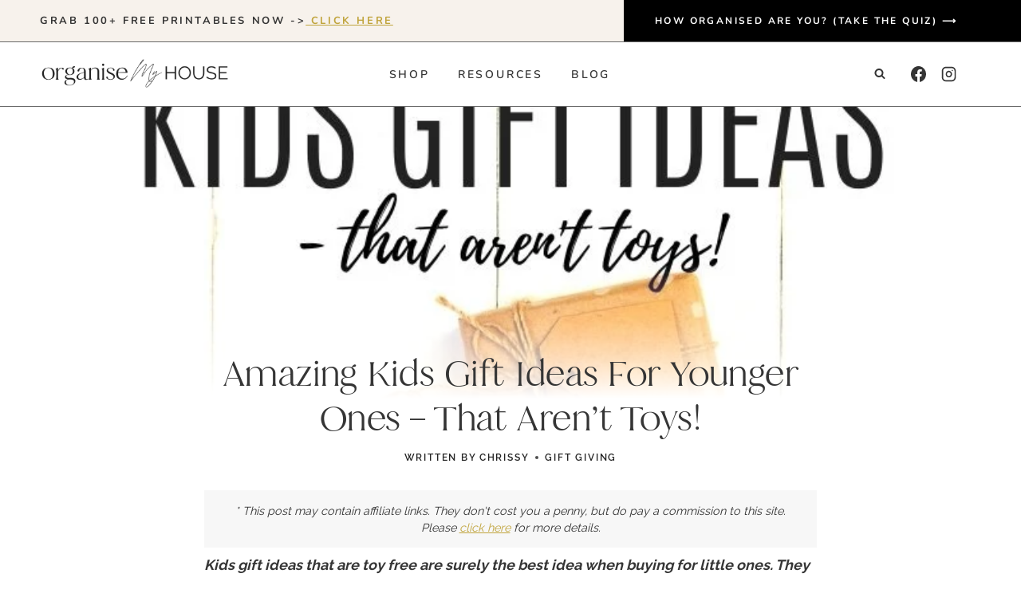

--- FILE ---
content_type: text/plain; charset=utf-8
request_url: https://ads.adthrive.com/http-api/cv2
body_size: 4614
content:
{"om":["04897otm","08qi6o59","0df78d7e-f668-48d3-aa12-0d626b212c81","0iyi1awv","0ka5pd9v","0o3ed5fh","0p7rptpw","0pycs8g7","0yr3r2xx","1","10011/355d8eb1e51764705401abeb3e81c794","1011_46_11063301","101779_7764-1036203","101779_7764-1036209","1028_8728253","10298ua7afe","10310289136970_462091245","10310289136970_462615644","10310289136970_462792978","10310289136970_594028899","10877374","11142692","11509227","1185:1610326728","11896988","12010080","12010084","12010088","12168663","12219591","12219634","124843_9","124844_22","124848_7","124853_7","14ykosoj","1610326628","1610326728","1611092","17_24104714","17_24696334","17_24696340","17_24766981","17_24767217","17_24767241","17_24767245","1r7rfn75","202d4qe7","206_488692","2132:45327624","2132:45327625","2132:45327682","2132:45500578","2132:45868996","2132:45877324","2132:46039902","2249:567996566","2249:581439030","2249:650628575","2249:664731943","2249:674798650","2249:703330140","2307:2gev4xcy","2307:3p0mnojb","2307:3wivd6ib","2307:5pzf21u5","2307:72szjlj3","2307:77o0iydu","2307:7fmk89yf","2307:7xb3th35","2307:8orkh93v","2307:98xzy0ek","2307:9krcxphu","2307:9t6gmxuz","2307:a1t6xdb7","2307:a566o9hb","2307:a7w365s6","2307:cv0h9mrv","2307:duxvs448","2307:edkk1gna","2307:fk23o2nm","2307:fmmrtnw7","2307:fpbj0p83","2307:fphs0z2t","2307:fqeh4hao","2307:ge4000vb","2307:gn3plkq1","2307:hn3eanl8","2307:i3i05vpz","2307:jq895ajv","2307:lp37a2wq","2307:m00a5urx","2307:np9yfx64","2307:o6aixi0z","2307:of0pnoue","2307:phlvi7up","2307:qfy64iwb","2307:s2ahu2ae","2307:u7p1kjgp","2307:uf7vbcrs","2307:v31rs2oq","2307:zd631qlo","2409_15064_70_86128400","2409_25495_176_CR52092954","2409_25495_176_CR52092956","2409_25495_176_CR52092957","2409_25495_176_CR52150651","2409_25495_176_CR52153849","2409_25495_176_CR52178316","2409_25495_176_CR52186411","2409_25495_176_CR52188001","24655280","248493046","25_53v6aquw","25_8b5u826e","25_op9gtamy","25_sgaw7i5o","25_ti0s3bz3","25_yi6qlg3p","262594","2636_1101777_7764-1036204","2636_1101777_7764-1036207","2636_1101777_7764-1036208","2636_1101777_7764-1036209","2636_1101777_7764-1036210","26424fcc-e83f-45da-a985-15f4d435b47b","2676:86739708","2709prc8","2715_9888_262592","2715_9888_262594","2715_9888_440665","2715_9888_522709","2715_9888_549410","2760:176_CR52092956","28u7c6ez","29102835","29402249","29414696","29414711","2c338a8a-623c-4126-a44a-13ee2b4d7d8a","2gev4xcy","2v4qwpp9","306_24104726","306_24767249","308_125203_16","31809564","33145655","33419362","34182009","34534189","3490:CR52212687","3490:CR52212688","3490:CR52223725","3490:CR52223939","36259090119497728","3646_185414_T26335189","3658_151356_qlw2vktr","3658_15866_3p0mnojb","3658_21647_a1t6xdb7","3658_78719_4l7yzzlo","3702_139777_24765477","381513943572","38339436","3858:9740436","3LMBEkP-wis","3aptpnuj","3kp5kuh1","3p0mnojb","3p2980mnojb","3q49ttf8","3v2n6fcp","408698505","409_216416","409_216506","409_225978","409_226321","409_226352","409_227223","409_227226","409_228356","409_230718","42604842","43919984","43919985","43a7ptxe","43ij8vfd","440665","44629254","45327625","45327682","45573213","45731686","45877324","458901553568","46039955","4771_67437_1610326628","481703827","48449219","485027845327","48629971","48700649","488692","48877306","49869013","4fk9nxse","4ka7p4yr","4zai8e8t","50479792","51372084","51372397","51372434","516_70_79136802","53v6aquw","547869","549410","5510:qlw2vktr","5510:uer2l962","5510:wfxqcwx7","5510:znl4u1zy","55167461","5563_66529_OADD2.7216038222964_1167KJ7QKWPNTF6JEQ","5563_66529_OAIP.4d6d464aff0c47f3610f6841bcebd7f0","5563_66529_OAIP.7139dd6524c85e94ad15863e778f376a","5563_66529_OAIP.b68940c0fa12561ebd4bcaf0bb889ff9","5563_66529_OAIP.ecb313be067a3531bdf326ff8581adce","557_409_220139","557_409_220344","557_409_228105","557_409_230714","560_74_18268077","56341213","56635908","58147757","59780459","59780461","59780474","59856354","5989_1799740_704067611","5989_1799740_704085420","5989_1799740_704085924","5989_1799740_704089220","5nukj5da","5sfc9ja1","5vb39qim","609577512","61210708","61210719","6126589193","61444664","61682408","61900466","61916211","61916223","61916225","61916229","61926845","61932920","61932925","61932933","61945704","61945716","6226505239","6226522431","62499749","6250_66552_1049525456","6250_66552_1112888883","627227759","627309156","627309159","628015148","628086965","628153053","628222860","628223277","628360579","628360582","628444433","628444439","628456310","628456313","628456391","628622163","628622166","628622172","628622175","628622244","628622250","628683371","628687043","628687157","628687460","628687463","628803013","628841673","629007394","629009180","629167998","629168001","629168010","629168565","629171196","629171202","62987257","630137823","630928655","6365_61796_742174851279","6365_61796_784880263591","651637459","651637461","6547_67916_00YqwUu4UxGCy6SYNxXL","6547_67916_8s2SeVvyTN8GB4CDL9uR","6547_67916_WbXuLauYOscYWojaSZTB","6547_67916_b60gZY8ivAf3goHHzheL","6547_67916_cmY11pqjDreNxL86COXr","6547_67916_pFD8qvM32mAL2eEzLa57","659216891404","659713728691","663293612","67swazxr","680_99480_700109379","680_99480_700109389","680_99480_700109391","680_99480_700109393","694055028848","695879898","697189965","697190014","697190041","697525781","697525791","697525795","697525824","697893422","6l5qanx0","6lmy2lg0","6z26stpw","6zt4aowl","700109383","700109389","700109399","700117713","701276081","701329615","704089220","705115233","705115332","705115442","705115523","705116521","705127202","705571398","719367647699","7221441e-cbe7-46cc-b760-82cfbdad3440","722434589030","726223570444","728340975035","728927311566","74243_74_18268075","74243_74_18268078","74243_74_18364134","7732580","7764-1036207","7764-1036208","7764-1036209","77gj3an4","79482171","7969_149355_42602443","7969_149355_44420827","7969_149355_45327624","7969_149355_45327682","7969_149355_45919811","7a0tg1yi","7a8a9e59-1019-47ad-b05b-5cdc435c3e9f","7cmeqmw8","7f298mk89yf","7fl72cxu","7fmk89yf","7sf7w6kh","7vlmjnq0","7x298b3th35","7xb3th35","80ec5mhd","81407505","8152859","8152878","8152879","8168539","8172734","82_7764-1036199","82_7764-1036202","83813335","84578111","84578122","85939018","85939019","86621525","86842403","86925902","86925905","86925932","86925938","86927960","8b5u826e","8gyxi0mz","8o298rkh93v","8orkh93v","9057/211d1f0fa71d1a58cabee51f2180e38f","90_12219633","90_12491687","90_12552095","9752243","9757618","97_8193073","97fzsz2a","98xzy0ek","9krcxphu","9rqgwgyb","9t2986gmxuz","9t6gmxuz","9wmwe528","_P-zIIc5ugE","a1t6xdb7","a4nw4c6t","a566o9hb","a7w365s6","a7wye4jw","a9bh8pnn","aaee3c5c-1d44-4d57-a342-4f66d8f6c8b8","ajnkkyp6","ascierwp","b5h6ex3r","bhcgvwxj","bmvwlypm","bn278v80","c1e1a716-c482-42bd-baec-2ed9e1367b91","c1hsjx06","c3jn1bgj","cgx63l2w","ch0stsw2","cr-6ovjht2eubwe","cr-72occ8olubwe","cr-Bitc7n_p9iw__vat__49i_k_6v6_h_jce2vj5h_G0l9Rdjrj","cr-Bitc7n_p9iw__vat__49i_k_6v6_h_jce2vm6d_6bZbwgokm","cr-aav22g0qubwj","cr-aavwye1uubwj","cr-aawz3f0wubwj","cr-aawz3f1rubwj","cr-ccr05f6rv7uiu","cr-ccr05f6rv7vjv","cr-f6puwm2w07tf1","cr-f6puwm2w27tf1","cr-f6puwm2yu7tf1","cr-ghun4f53ubwe","cr-ghun4f53ubxe","cymho2zs","czt3qxxp","d5jdnwtq","dg2WmFvzosE","djstahv8","dpjydwun","dtm79nhf","duxvs448","dwghal43","e2c76his","e33b1419-ba6e-4c35-b7cf-6a49ffbe44c7","ed298kk1gna","edkk1gna","ekocpzhh","f4mzy3ym","f8ad9f91-08f8-4d57-8add-5ff333d39fc4","fcn2zae1","fgrpby3o","fk23o2nm","fmmrtnw7","ftguiytk","gix2ylp1","gn3plkq1","gpx7xks2","h0cw921b","h4x8d2p8","hdfbap3h","hf9ak5dg","hffavbt7","hn3eanl8","hqz7anxg","hsuwdjaw","hxxrc6st","i3i05vpz","i90isgt0","ij0o9c81","ij2980o9c81","iu5svso2","jd035jgw","jnn8cnz2","jr169syq","k0csqwfi","kk5768bd","klqiditz","ksrdc5dk","kz8629zd","l04ojb5z","llssk7bx","lryy2wkw","m00a5urx","mev7qd3f","mmr74uc4","mne39gsk","np9yfx64","nv0uqrqm","of2980pnoue","ofoon6ir","onu0njpj","op9gtamy","ouycdkmq","owpdp17p","oz31jrd0","oz3ry6sr","p0z6d8nt","p3cf8j8j","pagvt0pd","phlvi7up","piwneqqj","plth4l1a","poc1p809","pz298gd3hum","pzgd3hum","q0nt8p8d","q9I-eRux9vU","q9plh3qd","qM1pWMu_Q2s","qaoxvuy4","qfy64iwb","qlw2vktr","qsfx8kya","qu298k7w53j","quk7w53j","r35763xz","r3co354x","risjxoqk","rknnwvfz","rxj4b6nw","s2298ahu2ae","s2ahu2ae","s4s41bit","scpvMntwtuw","t2dlmwva","t58zjs8i","t5kb9pme","t8b9twm5","tfbg3n3b","thto5dki","ti0s3bz3","u3kgq35b","u7p1kjgp","ub298jltf5y","ubjltf5y","uer2l962","uf7vbcrs","ujl9wsn7","v31rs2oq","vggd907z","vk8u5qr9","wfxqcwx7","wt0wmo2s","wu5qr81l","ww9yxw2a","x0lc61jh","y51tr986","yi6qlg3p","ylz2n35t","z4ptnka9","zaiy3lqy","zd631qlo","zep75yl2","zfexqyi5","zw6jpag6","zwzjgvpw","zxaju0ay","7979132","7979135"],"pmp":[],"adomains":["123notices.com","1md.org","about.bugmd.com","acelauncher.com","adameve.com","akusoli.com","allyspin.com","askanexpertonline.com","atomapplications.com","bassbet.com","betsson.gr","biz-zone.co","bizreach.jp","bubbleroom.se","bugmd.com","buydrcleanspray.com","byrna.com","capitaloneshopping.com","clarifion.com","combatironapparel.com","controlcase.com","convertwithwave.com","cotosen.com","countingmypennies.com","cratedb.com","croisieurope.be","cs.money","dallasnews.com","definition.org","derila-ergo.com","dhgate.com","dhs.gov","displate.com","easyprint.app","easyrecipefinder.co","fabpop.net","familynow.club","fla-keys.com","folkaly.com","g123.jp","gameswaka.com","getbugmd.com","getconsumerchoice.com","getcubbie.com","gowavebrowser.co","gowdr.com","gransino.com","grosvenorcasinos.com","guard.io","hero-wars.com","holts.com","instantbuzz.net","itsmanual.com","jackpotcitycasino.com","justanswer.com","justanswer.es","la-date.com","lightinthebox.com","liverrenew.com","local.com","lovehoney.com","lulutox.com","lymphsystemsupport.com","manualsdirectory.org","meccabingo.com","medimops.de","mensdrivingforce.com","millioner.com","miniretornaveis.com","mobiplus.me","myiq.com","national-lottery.co.uk","naturalhealthreports.net","nbliver360.com","nikke-global.com","nordicspirit.co.uk","nuubu.com","onlinemanualspdf.co","original-play.com","outliermodel.com","paperela.com","paradisestays.site","parasiterelief.com","peta.org","photoshelter.com","plannedparenthood.org","playvod-za.com","printeasilyapp.com","printwithwave.com","profitor.com","quicklearnx.com","quickrecipehub.com","rakuten-sec.co.jp","rangeusa.com","refinancegold.com","robocat.com","royalcaribbean.com","saba.com.mx","shift.com","simple.life","spinbara.com","systeme.io","taboola.com","tackenberg.de","temu.com","tenfactorialrocks.com","theoceanac.com","topaipick.com","totaladblock.com","usconcealedcarry.com","vagisil.com","vegashero.com","vegogarden.com","veryfast.io","viewmanuals.com","viewrecipe.net","votervoice.net","vuse.com","wavebrowser.co","wavebrowserpro.com","weareplannedparenthood.org","xiaflex.com","yourchamilia.com"]}